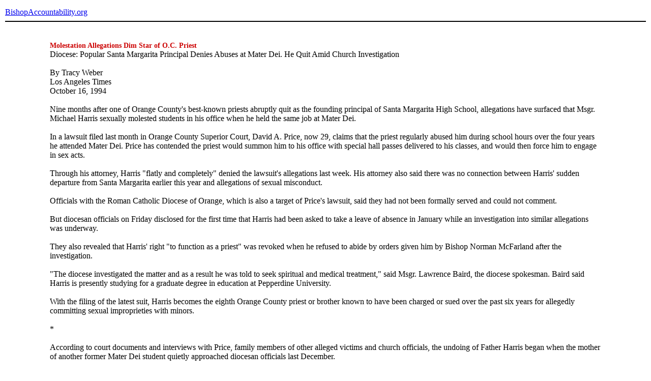

--- FILE ---
content_type: text/html
request_url: https://www.bishop-accountability.org/news13/1994_10_16_Weber_MolestationAllegations_Michael_Harris_2.htm
body_size: 5502
content:
<!DOCTYPE HTML PUBLIC "-//W3C//DTD HTML 4.01 Transitional//EN">
<html>
<head>
<link href="http://www.bishop-accountability.org/includes/style.css" rel="stylesheet" type="text/css">
<title>Molestation Allegations Dim Star of OC Priest Diocese Popular Santa Margarita Principal Denies Abuses at Mater Dei He Quit Amid Church Investigation, by Tracy Weber, Los Angeles Times, October 16, 1994</title>
<meta http-equiv="Content-Type" content="text/html; charset=iso-8859-1">
</head>
<body>
<table cellspacing="0" cellpadding="2" align="center" border="0" width="100%">
<tr><td colspan="3" height="50" valign="middle" class="header"><a href="/" class="header">BishopAccountability.org</a><hr color="#000000"></td></tr>
<tr><td colspan="3">&nbsp;</td></tr>
<tr><td width="7%">&nbsp;</td>
<td><strong style='font-size:14px; color:#CC0000;'>Molestation Allegations Dim Star of O.C. Priest</strong><br>Diocese: Popular Santa Margarita Principal Denies Abuses at Mater Dei. He Quit Amid Church Investigation<br><br>
By Tracy Weber<br>
Los Angeles Times<br>
October 16, 1994<br><br>
Nine months after one of Orange County's best-known priests abruptly quit as the founding principal of Santa Margarita High School, allegations have surfaced that Msgr. Michael Harris sexually molested students in his office when he held the same job at Mater Dei.<br><br>
In a lawsuit filed last month in Orange County Superior Court, David A. Price, now 29, claims that the priest regularly abused him during school hours over the four years he attended Mater Dei. Price has contended the priest would summon him to his office with special hall passes delivered to his classes, and would then force him to engage in sex acts.<br><br>
Through his attorney, Harris &quot;flatly and completely&quot; denied the lawsuit's allegations last week. His attorney also said there was no connection between Harris' sudden departure from Santa Margarita earlier this year and allegations of sexual misconduct. <br><br>
Officials with the Roman Catholic Diocese of Orange, which is also a target of Price's lawsuit, said they had not been formally served and could not comment.<br><br>
But diocesan officials on Friday disclosed for the first time that Harris had been asked to take a leave of absence in January while an investigation into similar allegations was underway.<br><br>
They also revealed that Harris' right &quot;to function as a priest&quot; was revoked when he refused to abide by orders given him by Bishop Norman McFarland after the investigation.<br><br>
&quot;The diocese investigated the matter and as a result he was told to seek spiritual and medical treatment,&quot; said Msgr. Lawrence Baird, the diocese spokesman. Baird said Harris is presently studying for a graduate degree in education at Pepperdine University.<br><br>
With the filing of the latest suit, Harris becomes the eighth Orange County priest or brother known to have been charged or sued over the past six years for allegedly committing sexual improprieties with minors.<br><br>
*<br><br>
According to court documents and interviews with Price, family members of other alleged victims and church officials, the undoing of Father Harris began when the mother of another former Mater Dei student quietly approached diocesan officials last December.<br><br>
Lenora Colice told church officials that she had asked Harris to pay special attention to her troubled teen-age son. Instead, she said, her son related his allegations that the priest had molested him during his junior and senior years. And she had in hand what she thought was an apology.<br><br>
After her son died of AIDS last year, Colice wrote Harris to confront him with her son's allegations, and to say she could never forgive him. In his Dec. 9 response, Harris wrote: &quot;Through counseling and other resources I have endeavored to work through many things. . . . It may not be any consolation, but I am very sorry.&quot;<br><br>
John Barnett, Harris' personal attorney, said the letter that Harris wrote to Lenora Colice is not &quot;an admission of any misconduct whatsoever. . . . A person with less sensitivity would have said, 'Your son is a liar.'<br><br>
&quot;Father Harris counseled thousands of students and he flatly denies the allegations that have been lodged against him,&quot; he said.<br><br>
Barnett, a prominent criminal defense attorney, said Harris stepped down because of his &quot;desire to have a change in his life&quot; after two decades of service. There was no connection between Harris' decision to leave Santa Margarita High and the allegations of sexual abuse, Barnett said.<br><br>
In January -- only weeks after Colice's talk with the diocese -- Harris unexpectedly took an indefinite leave of absence from his high-profile job at Santa Margarita High School, the state-of-the-art, $26-million gem of the Catholic school system in Orange County.<br><br>
Harris told students and friends that he needed a break from the stress of his job. There was no mention of any allegation of sexual misdeeds, or of any pressure from his superiors to take a leave of absence.<br><br>
It wasn't until March, two months after Harris quit, that diocesan officials publicly disclosed that he had been accused of &quot;sexual improprieties.&quot; Church officials said then that Harris denied the charges, and they had been unable to locate &quot;anyone who has any allegation to make of sexual misconduct with him or her by Msgr. Harris.&quot;<br><br>
In June, yet another Mater Dei student from the same era came forward -- David Price. Long before he approached church authorities, Price had been seeing a therapist. Last December, about the same time that Colice was complaining to the diocese, Price's therapist filed a report with the Orange County Social Services Agency accusing Harris of child molestation.<br><br>
*<br><br>
In the lawsuit he filed in mid-September, Price alleged that he had repressed all memory of the incidents until August, 1993, when it gradually came back to him, and he started seeing a psychotherapist.<br><br>
Price said his contact with Harris began when his stepmother turned to the church and the priest for help. His father had died five years earlier, and his stepmother thought he needed counseling and a strong, stable man to guide him. David Price was the 10th of her 14 stepchildren.<br><br>
At the time, Harris was the principal of Mater Dei, where the boy was a freshman. Harris was a star of the Catholic school system, heading one of its best-loved institutions. When Harris paid special attention to her son -- and to her -- the boy's mother felt flattered.<br><br>
But behind the closed door of his office at Mater Dei, Harris' special attention turned abusive, the lawsuit charges.<br><br>
Price said the priest &quot;told me it was our secret; that it was part of counseling. I saw that my mother adored him, how other people looked up to him. Here I was a special kid.<br><br>
&quot;There'd be 5,000 people at a football game and he'd spot me in the crowd and mouth, 'Hi, David,' &quot; said Price, who is targeting both Harris and the diocese in his lawsuit.<br><br>
Confused and unsure, Price said, he never told anyone -- until he sought psychological help in late 1993.<br><br>
In June of this year, Price and his therapist told diocesan officials of Price's molestation allegations. Price said church officials repeatedly assured them that Harris' record was spotless. They dismissed Colice's allegations as &quot;hearsay,&quot; Price said. Soon after, Price decided to sue.<br><br>
&quot;It's time everyone realized there is a dark side we have to deal with and the Catholic Church is no exception,&quot; said Theodore S. Wentworth, Price's Irvine-based attorney. &quot;What we have here is a major, major betrayal.&quot;<br><br>
*<br><br>
For Price, the alleged betrayal started at home. Price's birth mother died of pancreatic cancer when he was 5, leaving 14 children. His father remarried a quadriplegic woman three years later. Six weeks after their marriage, his father died of a heart attack.<br><br>
His stepmother, the 14 children now hers to raise, turned to the church for help. Priests were regular dinner guests and Price spent much of his childhood serving as an altar boy and working in the local parish rectory. Price's stepmother became friends with Father Harris, the young principal of Mater Dei.<br><br>
Harris was in his early 30s then. A hometown boy, he grew up in Brea. His mother was Catholic and his father was Jewish. He followed his mother's faith, attending Mater Dei, then St. John's Seminary in Camarillo. He was ordained as a priest in 1972. He served first as a religion teacher at Bishop Amat High School and associate pastor at Immaculate Conception Church in Monrovia, where he is remembered for sermons that were captivating and reverent beyond his young years.<br><br>
Then in 1978, he became the principal of the county's premier high school. A decade later, he became the first principal of Santa Margarita, after helping to raise nearly half the $26 million spent building the school.<br><br>
When Price entered Mater Dei as a freshman in 1979, his mother turned to Harris to help Price cope with the lingering loss of his father.<br><br>
Soon after, Price said, he received the first of what became monthly hall passes from Harris' office. Harris started out talking from behind his desk, Price alleged, but soon sat on the couch next to Price, putting his arm around him and rubbing his chest. Price contends that such activity soon escalated into what the lawsuit contends was sexual molestation.<br><br>
The next month, Price received another specially colored hall pass from Harris. This time Harris was more aggressive, Price alleged. After that the passes came about once a month. Sometimes Harris would pull the boy from class to go to the principal's diocese-owned home in Orange, according to Price and court documents. Once, Price said, he left class during a midterm exam that he never had to complete.<br><br>
*<br><br>
Price said he wrestled with feeling special because of the attention. Harris would single him out from a crowd of wealthier, more popular students for a hug and a chat. He wrote a glowing message in Price's freshman yearbook, thanking him for &quot;being a great part of it all.&quot;<br><br>
A devoted film buff, Harris would invite Price and his friends over to watch movies. Price said Harris had a projector set up in the wet bar of his home and he'd pull back curtains on his living room wall to screen favorite films.<br><br>
&quot;The man knew how to make you feel special,&quot; Price said.<br><br>
Price said he could never tell his stepmother, who died when he was 16. &quot;Father Harris would take me to dinner, then he'd come in and kiss her before I even could. How in the world could I tell her? She adored him.&quot;<br><br>
For Lenora Colice's boy, Vincent, it was almost the same story, she said. Colice said she had turned to Harris to counsel her four boys after a neighbor, a parish lay minister, molested them. The neighbor served five years in a state hospital, she said.<br><br>
Harris became almost like a member of the family, the shoulder Colice leaned on when her husband died of cancer, she said. He helped get Vincent, a mediocre student, into Mater Dei his junior year. The family was flattered by his attention.<br><br>
&quot;At a party you'd talk about him, it was like prestigious,&quot; Lenora Colice remembered. &quot;People would say, 'You know Father Harris? You've actually had him in your home?' &quot;<br><br>
There was never a whisper of a problem. But after high school, Vincent Colice refused to go to church and began to lead a promiscuous gay life, his mother said. Then in 1992, shortly after his condition was diagnosed as AIDS, his mother suggested he return to the church and seek counseling with Harris.<br><br>
&quot;I'll never forget. He blurted it out to me. Blurted it out in such an angry way, 'Father Harris molested me when I was young,' &quot; Colice remembered. &quot;He (Vincent) swore me to secrecy.&quot;<br><br>
Then after he died, Colice couldn't hold it in any longer and complained to the diocese.<br><br>
Price said he began to come to terms with the alleged abuse after a traumatic life event sent him into therapy last year.<br><br>
&quot;You can live in denial a long, long time about this,&quot; he said.<br><br>
He and Colice said they know they are facing an angry public assault for making their allegations about the widely popular and respected priest -- a man they still find it hard to hate.<br><br>
Also named in Price's suit is Father Gary Pacheco, a Franciscan who worked at Saints Simon and Jude Roman Catholic Church in Huntington Beach in the late 1970s. Pacheco allegedly molested Price at a friend's home, according to the suit. Pacheco has since left the order and could not be reached for comment. Diocesan officials said Pacheco was never under their direct supervision, and they had no comment about the allegations against him.<br><br>
</td>
<td width="7%">&nbsp;</td></tr>
<tr><td colspan="3">&nbsp;</td></tr>
<tr><td colspan="3" class="sm"><hr color="#000000">Any original material on these pages is copyright &copy; BishopAccountability.org 2004. Reproduce freely with attribution.</td></tr>
<tr><td>&nbsp;</td><td>&nbsp;</td><td>&nbsp;</td></tr>
</table>
</body>
</html>